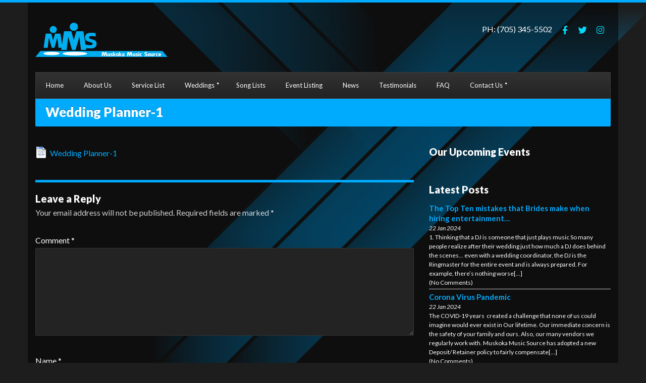

--- FILE ---
content_type: text/html; charset=UTF-8
request_url: https://www.muskokadjservices.com/wedding-planner/wedding-planner-1/
body_size: 42352
content:
<!DOCTYPE html>
<html lang="en-US">
<head>
	<meta charset="UTF-8">
	<meta name="viewport" content="width=device-width, initial-scale=1, maximum-scale=1">
	<meta name='robots' content='index, follow, max-image-preview:large, max-snippet:-1, max-video-preview:-1' />

	<!-- This site is optimized with the Yoast SEO plugin v21.9.1 - https://yoast.com/wordpress/plugins/seo/ -->
	<title>Wedding Planner-1 - Muskoka Music Source</title>
	<link rel="canonical" href="https://www.muskokadjservices.com/wedding-planner/wedding-planner-1/" />
	<meta property="og:locale" content="en_US" />
	<meta property="og:type" content="article" />
	<meta property="og:title" content="Wedding Planner-1 - Muskoka Music Source" />
	<meta property="og:description" content="Wedding Planner-1" />
	<meta property="og:url" content="https://www.muskokadjservices.com/wedding-planner/wedding-planner-1/" />
	<meta property="og:site_name" content="Muskoka Music Source" />
	<meta name="twitter:card" content="summary_large_image" />
	<script type="application/ld+json" class="yoast-schema-graph">{"@context":"https://schema.org","@graph":[{"@type":"WebPage","@id":"https://www.muskokadjservices.com/wedding-planner/wedding-planner-1/","url":"https://www.muskokadjservices.com/wedding-planner/wedding-planner-1/","name":"Wedding Planner-1 - Muskoka Music Source","isPartOf":{"@id":"https://www.muskokadjservices.com/#website"},"primaryImageOfPage":{"@id":"https://www.muskokadjservices.com/wedding-planner/wedding-planner-1/#primaryimage"},"image":{"@id":"https://www.muskokadjservices.com/wedding-planner/wedding-planner-1/#primaryimage"},"thumbnailUrl":"","datePublished":"2016-05-29T23:08:36+00:00","dateModified":"2016-05-29T23:08:36+00:00","breadcrumb":{"@id":"https://www.muskokadjservices.com/wedding-planner/wedding-planner-1/#breadcrumb"},"inLanguage":"en-US","potentialAction":[{"@type":"ReadAction","target":["https://www.muskokadjservices.com/wedding-planner/wedding-planner-1/"]}]},{"@type":"ImageObject","inLanguage":"en-US","@id":"https://www.muskokadjservices.com/wedding-planner/wedding-planner-1/#primaryimage","url":"","contentUrl":""},{"@type":"BreadcrumbList","@id":"https://www.muskokadjservices.com/wedding-planner/wedding-planner-1/#breadcrumb","itemListElement":[{"@type":"ListItem","position":1,"name":"Home","item":"https://www.muskokadjservices.com/"},{"@type":"ListItem","position":2,"name":"Wedding Planner","item":"https://www.muskokadjservices.com/wedding-planner/"},{"@type":"ListItem","position":3,"name":"Wedding Planner-1"}]},{"@type":"WebSite","@id":"https://www.muskokadjservices.com/#website","url":"https://www.muskokadjservices.com/","name":"Muskoka Music Source","description":"Disk Jockey Services In Simcoe &amp; Muskoka","potentialAction":[{"@type":"SearchAction","target":{"@type":"EntryPoint","urlTemplate":"https://www.muskokadjservices.com/?s={search_term_string}"},"query-input":"required name=search_term_string"}],"inLanguage":"en-US"}]}</script>
	<!-- / Yoast SEO plugin. -->


<link rel='dns-prefetch' href='//maps.googleapis.com' />
<link rel='dns-prefetch' href='//fonts.googleapis.com' />
<link rel="alternate" type="application/rss+xml" title="Muskoka Music Source &raquo; Feed" href="https://www.muskokadjservices.com/feed/" />
<link rel="alternate" type="application/rss+xml" title="Muskoka Music Source &raquo; Comments Feed" href="https://www.muskokadjservices.com/comments/feed/" />
<link rel="alternate" type="application/rss+xml" title="Muskoka Music Source &raquo; Wedding Planner-1 Comments Feed" href="https://www.muskokadjservices.com/wedding-planner/wedding-planner-1/feed/" />
<script type="text/javascript">
window._wpemojiSettings = {"baseUrl":"https:\/\/s.w.org\/images\/core\/emoji\/14.0.0\/72x72\/","ext":".png","svgUrl":"https:\/\/s.w.org\/images\/core\/emoji\/14.0.0\/svg\/","svgExt":".svg","source":{"concatemoji":"https:\/\/www.muskokadjservices.com\/wp-includes\/js\/wp-emoji-release.min.js?ver=6.3.7"}};
/*! This file is auto-generated */
!function(i,n){var o,s,e;function c(e){try{var t={supportTests:e,timestamp:(new Date).valueOf()};sessionStorage.setItem(o,JSON.stringify(t))}catch(e){}}function p(e,t,n){e.clearRect(0,0,e.canvas.width,e.canvas.height),e.fillText(t,0,0);var t=new Uint32Array(e.getImageData(0,0,e.canvas.width,e.canvas.height).data),r=(e.clearRect(0,0,e.canvas.width,e.canvas.height),e.fillText(n,0,0),new Uint32Array(e.getImageData(0,0,e.canvas.width,e.canvas.height).data));return t.every(function(e,t){return e===r[t]})}function u(e,t,n){switch(t){case"flag":return n(e,"\ud83c\udff3\ufe0f\u200d\u26a7\ufe0f","\ud83c\udff3\ufe0f\u200b\u26a7\ufe0f")?!1:!n(e,"\ud83c\uddfa\ud83c\uddf3","\ud83c\uddfa\u200b\ud83c\uddf3")&&!n(e,"\ud83c\udff4\udb40\udc67\udb40\udc62\udb40\udc65\udb40\udc6e\udb40\udc67\udb40\udc7f","\ud83c\udff4\u200b\udb40\udc67\u200b\udb40\udc62\u200b\udb40\udc65\u200b\udb40\udc6e\u200b\udb40\udc67\u200b\udb40\udc7f");case"emoji":return!n(e,"\ud83e\udef1\ud83c\udffb\u200d\ud83e\udef2\ud83c\udfff","\ud83e\udef1\ud83c\udffb\u200b\ud83e\udef2\ud83c\udfff")}return!1}function f(e,t,n){var r="undefined"!=typeof WorkerGlobalScope&&self instanceof WorkerGlobalScope?new OffscreenCanvas(300,150):i.createElement("canvas"),a=r.getContext("2d",{willReadFrequently:!0}),o=(a.textBaseline="top",a.font="600 32px Arial",{});return e.forEach(function(e){o[e]=t(a,e,n)}),o}function t(e){var t=i.createElement("script");t.src=e,t.defer=!0,i.head.appendChild(t)}"undefined"!=typeof Promise&&(o="wpEmojiSettingsSupports",s=["flag","emoji"],n.supports={everything:!0,everythingExceptFlag:!0},e=new Promise(function(e){i.addEventListener("DOMContentLoaded",e,{once:!0})}),new Promise(function(t){var n=function(){try{var e=JSON.parse(sessionStorage.getItem(o));if("object"==typeof e&&"number"==typeof e.timestamp&&(new Date).valueOf()<e.timestamp+604800&&"object"==typeof e.supportTests)return e.supportTests}catch(e){}return null}();if(!n){if("undefined"!=typeof Worker&&"undefined"!=typeof OffscreenCanvas&&"undefined"!=typeof URL&&URL.createObjectURL&&"undefined"!=typeof Blob)try{var e="postMessage("+f.toString()+"("+[JSON.stringify(s),u.toString(),p.toString()].join(",")+"));",r=new Blob([e],{type:"text/javascript"}),a=new Worker(URL.createObjectURL(r),{name:"wpTestEmojiSupports"});return void(a.onmessage=function(e){c(n=e.data),a.terminate(),t(n)})}catch(e){}c(n=f(s,u,p))}t(n)}).then(function(e){for(var t in e)n.supports[t]=e[t],n.supports.everything=n.supports.everything&&n.supports[t],"flag"!==t&&(n.supports.everythingExceptFlag=n.supports.everythingExceptFlag&&n.supports[t]);n.supports.everythingExceptFlag=n.supports.everythingExceptFlag&&!n.supports.flag,n.DOMReady=!1,n.readyCallback=function(){n.DOMReady=!0}}).then(function(){return e}).then(function(){var e;n.supports.everything||(n.readyCallback(),(e=n.source||{}).concatemoji?t(e.concatemoji):e.wpemoji&&e.twemoji&&(t(e.twemoji),t(e.wpemoji)))}))}((window,document),window._wpemojiSettings);
</script>
<style type="text/css">
img.wp-smiley,
img.emoji {
	display: inline !important;
	border: none !important;
	box-shadow: none !important;
	height: 1em !important;
	width: 1em !important;
	margin: 0 0.07em !important;
	vertical-align: -0.1em !important;
	background: none !important;
	padding: 0 !important;
}
</style>
	<link rel='stylesheet' id='ppm-accordion-plugin-style-css' href='https://www.muskokadjservices.com/wp-content/plugins/ppm-accordion/css/style.css?ver=6.3.7' type='text/css' media='all' />
<link rel='stylesheet' id='wp-block-library-css' href='https://www.muskokadjservices.com/wp-includes/css/dist/block-library/style.min.css?ver=6.3.7' type='text/css' media='all' />
<link rel='stylesheet' id='single-testimonial-block-css' href='https://www.muskokadjservices.com/wp-content/plugins/easy-testimonials/blocks/single-testimonial/style.css?ver=1684566954' type='text/css' media='all' />
<link rel='stylesheet' id='random-testimonial-block-css' href='https://www.muskokadjservices.com/wp-content/plugins/easy-testimonials/blocks/random-testimonial/style.css?ver=1684566954' type='text/css' media='all' />
<link rel='stylesheet' id='testimonials-list-block-css' href='https://www.muskokadjservices.com/wp-content/plugins/easy-testimonials/blocks/testimonials-list/style.css?ver=1684566954' type='text/css' media='all' />
<link rel='stylesheet' id='testimonials-cycle-block-css' href='https://www.muskokadjservices.com/wp-content/plugins/easy-testimonials/blocks/testimonials-cycle/style.css?ver=1684566954' type='text/css' media='all' />
<link rel='stylesheet' id='testimonials-grid-block-css' href='https://www.muskokadjservices.com/wp-content/plugins/easy-testimonials/blocks/testimonials-grid/style.css?ver=1684566954' type='text/css' media='all' />
<style id='classic-theme-styles-inline-css' type='text/css'>
/*! This file is auto-generated */
.wp-block-button__link{color:#fff;background-color:#32373c;border-radius:9999px;box-shadow:none;text-decoration:none;padding:calc(.667em + 2px) calc(1.333em + 2px);font-size:1.125em}.wp-block-file__button{background:#32373c;color:#fff;text-decoration:none}
</style>
<style id='global-styles-inline-css' type='text/css'>
body{--wp--preset--color--black: #000000;--wp--preset--color--cyan-bluish-gray: #abb8c3;--wp--preset--color--white: #ffffff;--wp--preset--color--pale-pink: #f78da7;--wp--preset--color--vivid-red: #cf2e2e;--wp--preset--color--luminous-vivid-orange: #ff6900;--wp--preset--color--luminous-vivid-amber: #fcb900;--wp--preset--color--light-green-cyan: #7bdcb5;--wp--preset--color--vivid-green-cyan: #00d084;--wp--preset--color--pale-cyan-blue: #8ed1fc;--wp--preset--color--vivid-cyan-blue: #0693e3;--wp--preset--color--vivid-purple: #9b51e0;--wp--preset--gradient--vivid-cyan-blue-to-vivid-purple: linear-gradient(135deg,rgba(6,147,227,1) 0%,rgb(155,81,224) 100%);--wp--preset--gradient--light-green-cyan-to-vivid-green-cyan: linear-gradient(135deg,rgb(122,220,180) 0%,rgb(0,208,130) 100%);--wp--preset--gradient--luminous-vivid-amber-to-luminous-vivid-orange: linear-gradient(135deg,rgba(252,185,0,1) 0%,rgba(255,105,0,1) 100%);--wp--preset--gradient--luminous-vivid-orange-to-vivid-red: linear-gradient(135deg,rgba(255,105,0,1) 0%,rgb(207,46,46) 100%);--wp--preset--gradient--very-light-gray-to-cyan-bluish-gray: linear-gradient(135deg,rgb(238,238,238) 0%,rgb(169,184,195) 100%);--wp--preset--gradient--cool-to-warm-spectrum: linear-gradient(135deg,rgb(74,234,220) 0%,rgb(151,120,209) 20%,rgb(207,42,186) 40%,rgb(238,44,130) 60%,rgb(251,105,98) 80%,rgb(254,248,76) 100%);--wp--preset--gradient--blush-light-purple: linear-gradient(135deg,rgb(255,206,236) 0%,rgb(152,150,240) 100%);--wp--preset--gradient--blush-bordeaux: linear-gradient(135deg,rgb(254,205,165) 0%,rgb(254,45,45) 50%,rgb(107,0,62) 100%);--wp--preset--gradient--luminous-dusk: linear-gradient(135deg,rgb(255,203,112) 0%,rgb(199,81,192) 50%,rgb(65,88,208) 100%);--wp--preset--gradient--pale-ocean: linear-gradient(135deg,rgb(255,245,203) 0%,rgb(182,227,212) 50%,rgb(51,167,181) 100%);--wp--preset--gradient--electric-grass: linear-gradient(135deg,rgb(202,248,128) 0%,rgb(113,206,126) 100%);--wp--preset--gradient--midnight: linear-gradient(135deg,rgb(2,3,129) 0%,rgb(40,116,252) 100%);--wp--preset--font-size--small: 13px;--wp--preset--font-size--medium: 20px;--wp--preset--font-size--large: 36px;--wp--preset--font-size--x-large: 42px;--wp--preset--spacing--20: 0.44rem;--wp--preset--spacing--30: 0.67rem;--wp--preset--spacing--40: 1rem;--wp--preset--spacing--50: 1.5rem;--wp--preset--spacing--60: 2.25rem;--wp--preset--spacing--70: 3.38rem;--wp--preset--spacing--80: 5.06rem;--wp--preset--shadow--natural: 6px 6px 9px rgba(0, 0, 0, 0.2);--wp--preset--shadow--deep: 12px 12px 50px rgba(0, 0, 0, 0.4);--wp--preset--shadow--sharp: 6px 6px 0px rgba(0, 0, 0, 0.2);--wp--preset--shadow--outlined: 6px 6px 0px -3px rgba(255, 255, 255, 1), 6px 6px rgba(0, 0, 0, 1);--wp--preset--shadow--crisp: 6px 6px 0px rgba(0, 0, 0, 1);}:where(.is-layout-flex){gap: 0.5em;}:where(.is-layout-grid){gap: 0.5em;}body .is-layout-flow > .alignleft{float: left;margin-inline-start: 0;margin-inline-end: 2em;}body .is-layout-flow > .alignright{float: right;margin-inline-start: 2em;margin-inline-end: 0;}body .is-layout-flow > .aligncenter{margin-left: auto !important;margin-right: auto !important;}body .is-layout-constrained > .alignleft{float: left;margin-inline-start: 0;margin-inline-end: 2em;}body .is-layout-constrained > .alignright{float: right;margin-inline-start: 2em;margin-inline-end: 0;}body .is-layout-constrained > .aligncenter{margin-left: auto !important;margin-right: auto !important;}body .is-layout-constrained > :where(:not(.alignleft):not(.alignright):not(.alignfull)){max-width: var(--wp--style--global--content-size);margin-left: auto !important;margin-right: auto !important;}body .is-layout-constrained > .alignwide{max-width: var(--wp--style--global--wide-size);}body .is-layout-flex{display: flex;}body .is-layout-flex{flex-wrap: wrap;align-items: center;}body .is-layout-flex > *{margin: 0;}body .is-layout-grid{display: grid;}body .is-layout-grid > *{margin: 0;}:where(.wp-block-columns.is-layout-flex){gap: 2em;}:where(.wp-block-columns.is-layout-grid){gap: 2em;}:where(.wp-block-post-template.is-layout-flex){gap: 1.25em;}:where(.wp-block-post-template.is-layout-grid){gap: 1.25em;}.has-black-color{color: var(--wp--preset--color--black) !important;}.has-cyan-bluish-gray-color{color: var(--wp--preset--color--cyan-bluish-gray) !important;}.has-white-color{color: var(--wp--preset--color--white) !important;}.has-pale-pink-color{color: var(--wp--preset--color--pale-pink) !important;}.has-vivid-red-color{color: var(--wp--preset--color--vivid-red) !important;}.has-luminous-vivid-orange-color{color: var(--wp--preset--color--luminous-vivid-orange) !important;}.has-luminous-vivid-amber-color{color: var(--wp--preset--color--luminous-vivid-amber) !important;}.has-light-green-cyan-color{color: var(--wp--preset--color--light-green-cyan) !important;}.has-vivid-green-cyan-color{color: var(--wp--preset--color--vivid-green-cyan) !important;}.has-pale-cyan-blue-color{color: var(--wp--preset--color--pale-cyan-blue) !important;}.has-vivid-cyan-blue-color{color: var(--wp--preset--color--vivid-cyan-blue) !important;}.has-vivid-purple-color{color: var(--wp--preset--color--vivid-purple) !important;}.has-black-background-color{background-color: var(--wp--preset--color--black) !important;}.has-cyan-bluish-gray-background-color{background-color: var(--wp--preset--color--cyan-bluish-gray) !important;}.has-white-background-color{background-color: var(--wp--preset--color--white) !important;}.has-pale-pink-background-color{background-color: var(--wp--preset--color--pale-pink) !important;}.has-vivid-red-background-color{background-color: var(--wp--preset--color--vivid-red) !important;}.has-luminous-vivid-orange-background-color{background-color: var(--wp--preset--color--luminous-vivid-orange) !important;}.has-luminous-vivid-amber-background-color{background-color: var(--wp--preset--color--luminous-vivid-amber) !important;}.has-light-green-cyan-background-color{background-color: var(--wp--preset--color--light-green-cyan) !important;}.has-vivid-green-cyan-background-color{background-color: var(--wp--preset--color--vivid-green-cyan) !important;}.has-pale-cyan-blue-background-color{background-color: var(--wp--preset--color--pale-cyan-blue) !important;}.has-vivid-cyan-blue-background-color{background-color: var(--wp--preset--color--vivid-cyan-blue) !important;}.has-vivid-purple-background-color{background-color: var(--wp--preset--color--vivid-purple) !important;}.has-black-border-color{border-color: var(--wp--preset--color--black) !important;}.has-cyan-bluish-gray-border-color{border-color: var(--wp--preset--color--cyan-bluish-gray) !important;}.has-white-border-color{border-color: var(--wp--preset--color--white) !important;}.has-pale-pink-border-color{border-color: var(--wp--preset--color--pale-pink) !important;}.has-vivid-red-border-color{border-color: var(--wp--preset--color--vivid-red) !important;}.has-luminous-vivid-orange-border-color{border-color: var(--wp--preset--color--luminous-vivid-orange) !important;}.has-luminous-vivid-amber-border-color{border-color: var(--wp--preset--color--luminous-vivid-amber) !important;}.has-light-green-cyan-border-color{border-color: var(--wp--preset--color--light-green-cyan) !important;}.has-vivid-green-cyan-border-color{border-color: var(--wp--preset--color--vivid-green-cyan) !important;}.has-pale-cyan-blue-border-color{border-color: var(--wp--preset--color--pale-cyan-blue) !important;}.has-vivid-cyan-blue-border-color{border-color: var(--wp--preset--color--vivid-cyan-blue) !important;}.has-vivid-purple-border-color{border-color: var(--wp--preset--color--vivid-purple) !important;}.has-vivid-cyan-blue-to-vivid-purple-gradient-background{background: var(--wp--preset--gradient--vivid-cyan-blue-to-vivid-purple) !important;}.has-light-green-cyan-to-vivid-green-cyan-gradient-background{background: var(--wp--preset--gradient--light-green-cyan-to-vivid-green-cyan) !important;}.has-luminous-vivid-amber-to-luminous-vivid-orange-gradient-background{background: var(--wp--preset--gradient--luminous-vivid-amber-to-luminous-vivid-orange) !important;}.has-luminous-vivid-orange-to-vivid-red-gradient-background{background: var(--wp--preset--gradient--luminous-vivid-orange-to-vivid-red) !important;}.has-very-light-gray-to-cyan-bluish-gray-gradient-background{background: var(--wp--preset--gradient--very-light-gray-to-cyan-bluish-gray) !important;}.has-cool-to-warm-spectrum-gradient-background{background: var(--wp--preset--gradient--cool-to-warm-spectrum) !important;}.has-blush-light-purple-gradient-background{background: var(--wp--preset--gradient--blush-light-purple) !important;}.has-blush-bordeaux-gradient-background{background: var(--wp--preset--gradient--blush-bordeaux) !important;}.has-luminous-dusk-gradient-background{background: var(--wp--preset--gradient--luminous-dusk) !important;}.has-pale-ocean-gradient-background{background: var(--wp--preset--gradient--pale-ocean) !important;}.has-electric-grass-gradient-background{background: var(--wp--preset--gradient--electric-grass) !important;}.has-midnight-gradient-background{background: var(--wp--preset--gradient--midnight) !important;}.has-small-font-size{font-size: var(--wp--preset--font-size--small) !important;}.has-medium-font-size{font-size: var(--wp--preset--font-size--medium) !important;}.has-large-font-size{font-size: var(--wp--preset--font-size--large) !important;}.has-x-large-font-size{font-size: var(--wp--preset--font-size--x-large) !important;}
.wp-block-navigation a:where(:not(.wp-element-button)){color: inherit;}
:where(.wp-block-post-template.is-layout-flex){gap: 1.25em;}:where(.wp-block-post-template.is-layout-grid){gap: 1.25em;}
:where(.wp-block-columns.is-layout-flex){gap: 2em;}:where(.wp-block-columns.is-layout-grid){gap: 2em;}
.wp-block-pullquote{font-size: 1.5em;line-height: 1.6;}
</style>
<link rel='stylesheet' id='columns-css' href='https://www.muskokadjservices.com/wp-content/plugins/columns/columns.css?ver=6.3.7' type='text/css' media='all' />
<link rel='stylesheet' id='easy_testimonial_style-css' href='https://www.muskokadjservices.com/wp-content/plugins/easy-testimonials/include/assets/css/style.css?ver=6.3.7' type='text/css' media='all' />
<link rel='stylesheet' id='fc-form-css-css' href='https://www.muskokadjservices.com/wp-content/plugins/formcraft3/assets/css/form.min.css?ver=3.2.18' type='text/css' media='all' />
<link rel='stylesheet' id='latest-posts-widget-css' href='https://www.muskokadjservices.com/wp-content/plugins/latest-posts-widget/latest-posts.css?ver=6.3.7' type='text/css' media='all' />
<link rel='stylesheet' id='font-awesome-css' href='https://www.muskokadjservices.com/wp-content/plugins/socials-ignited/includes/assets/vendor/fontawesome/css/all.min.css?ver=5.15.3' type='text/css' media='all' />
<link rel='stylesheet' id='socials-ignited-css' href='https://www.muskokadjservices.com/wp-content/plugins/socials-ignited/includes/assets/css/style.min.css?ver=2.0.0' type='text/css' media='all' />
<style id='socials-ignited-inline-css' type='text/css'>
#socials-ignited-2 i { color: #02dbfc; font-size: 17px; width: 30px; height: 30px; line-height: 30px; border-radius: 50px; opacity: 1;  } 

</style>
<link rel='stylesheet' id='google-font-lato-css' href='//fonts.googleapis.com/css?family=Lato%3A400%2C700%2C900%2C400italic&#038;ver=6.3.7' type='text/css' media='all' />
<link rel='stylesheet' id='flexslider-css' href='https://www.muskokadjservices.com/wp-content/themes/muzak/css/flexslider.css?ver=6.3.7' type='text/css' media='all' />
<link rel='stylesheet' id='magnific-css' href='https://www.muskokadjservices.com/wp-content/themes/muzak/css/magnific.css?ver=6.3.7' type='text/css' media='all' />
<link rel='stylesheet' id='mmenu-css' href='https://www.muskokadjservices.com/wp-content/themes/muzak/css/mmenu.css?ver=6.3.7' type='text/css' media='all' />
<link rel='stylesheet' id='mediaelement-css' href='https://www.muskokadjservices.com/wp-includes/js/mediaelement/mediaelementplayer-legacy.min.css?ver=4.2.17' type='text/css' media='all' />
<link rel='stylesheet' id='wp-mediaelement-css' href='https://www.muskokadjservices.com/wp-includes/js/mediaelement/wp-mediaelement.min.css?ver=6.3.7' type='text/css' media='all' />
<link rel='stylesheet' id='ci-base-css' href='https://www.muskokadjservices.com/wp-content/themes/muzak/css/base.css?ver=6.3.7' type='text/css' media='all' />
<link rel='stylesheet' id='ci-theme-common-css' href='https://www.muskokadjservices.com/wp-content/themes/muzak/common/css/global.css?ver=5.7.0' type='text/css' media='all' />
<link rel='stylesheet' id='dashicons-css' href='https://www.muskokadjservices.com/wp-includes/css/dashicons.min.css?ver=6.3.7' type='text/css' media='all' />
<link rel='stylesheet' id='ci-style-css' href='https://www.muskokadjservices.com/wp-content/themes/muzak/style.css?ver=5.7.0' type='text/css' media='all' />
<style id='ci-style-inline-css' type='text/css'>
.section-title-wrap .section-title{background-repeat: no-repeat;} 
.section-title-wrap .section-title { }
</style>
<link rel='stylesheet' id='ci-color-scheme-css' href='https://www.muskokadjservices.com/wp-content/themes/muzak/colors/light_blue.css?ver=6.3.7' type='text/css' media='all' />
<link rel='stylesheet' id='mimetypes-link-icons-css' href='https://www.muskokadjservices.com/wp-content/plugins/mimetypes-link-icons/css/style.php?cssvars=bXRsaV9oZWlnaHQ9MjQmbXRsaV9pbWFnZV90eXBlPXBuZyZtdGxpX2xlZnRvcnJpZ2h0PWxlZnQmYWN0aXZlX3R5cGVzPWRvY3xkb2N4fHBkZg%3D&#038;ver=3.0' type='text/css' media='all' />
<script type='text/javascript' src='https://www.muskokadjservices.com/wp-includes/js/jquery/jquery.min.js?ver=3.7.0' id='jquery-core-js'></script>
<script type='text/javascript' src='https://www.muskokadjservices.com/wp-includes/js/jquery/jquery-migrate.min.js?ver=3.4.1' id='jquery-migrate-js'></script>
<script type='text/javascript' src='https://www.muskokadjservices.com/wp-content/plugins/ppm-accordion/js/ppm-accordion-main.js?ver=6.3.7' id='ppm-accordion-plugin-main-js'></script>
<script type='text/javascript' src='//maps.googleapis.com/maps/api/js?v=3' id='google-maps-js'></script>
<script type='text/javascript' id='easy-testimonials-reveal-js-extra'>
/* <![CDATA[ */
var easy_testimonials_reveal = {"show_less_text":"Show Less"};
/* ]]> */
</script>
<script type='text/javascript' src='https://www.muskokadjservices.com/wp-content/plugins/easy-testimonials/include/assets/js/easy-testimonials-reveal.js?ver=6.3.7' id='easy-testimonials-reveal-js'></script>
<link rel="https://api.w.org/" href="https://www.muskokadjservices.com/wp-json/" /><link rel="alternate" type="application/json" href="https://www.muskokadjservices.com/wp-json/wp/v2/media/89" /><link rel="EditURI" type="application/rsd+xml" title="RSD" href="https://www.muskokadjservices.com/xmlrpc.php?rsd" />
<meta name="generator" content="WordPress 6.3.7" />
<link rel='shortlink' href='https://www.muskokadjservices.com/?p=89' />
<link rel="alternate" type="application/json+oembed" href="https://www.muskokadjservices.com/wp-json/oembed/1.0/embed?url=https%3A%2F%2Fwww.muskokadjservices.com%2Fwedding-planner%2Fwedding-planner-1%2F" />
<link rel="alternate" type="text/xml+oembed" href="https://www.muskokadjservices.com/wp-json/oembed/1.0/embed?url=https%3A%2F%2Fwww.muskokadjservices.com%2Fwedding-planner%2Fwedding-planner-1%2F&#038;format=xml" />
<style type="text/css" media="screen"></style><style type="text/css" media="screen">@media (max-width: 728px) {}</style><style type="text/css" media="screen">@media (max-width: 320px) {}</style><link rel="pingback" href="https://www.muskokadjservices.com/xmlrpc.php" /><style type="text/css">.recentcomments a{display:inline !important;padding:0 !important;margin:0 !important;}</style>				<style type="text/css">
									</style>
						<style type="text/css">
				.container, #footer-wrap > .container { background: rgba(0, 0, 0,0.5); }
			</style>
		</head>


<body data-rsssl=1 class="attachment attachment-template-default attachmentid-89 attachment-msword ci-muzak ci-muzak-5-7-0 ci-scheme-light_blue ci-dark-scheme">

	<div id="mobile-bar">
	<a class="menu-trigger" href="#mobilemenu"><i class="fa fa-bars"></i></a>
	<p class="mob-title">Home</p>
</div>


	<div id="page">
		<div class="container">
			<header id="header">
				<div class="row row-table">
					<div class="col-md-3 col-sm-5 col-xs-12">
						<div id="logo" class="imglogo">
							<h1><a href="https://www.muskokadjservices.com/"><img src="https://muskokadjservices.com/wp-content/uploads/2020/04/mmslogo.png" alt="Muskoka Music Source"  /></a></h1>													</div>
					</div>

					<div class="col-md-9 col-sm-7 col-xs-12">
						
						<div class="head-right">
							
														<div class="widgets-head">
								<div id="text-2" class="widget_text widget group">			<div class="textwidget">PH: (705) 345-5502</div>
		</div><div id="socials-ignited-2" class="widget_socials_ignited widget group"><h3 class="widget-title">We&#8217;re Social!</h3><div class="ci-socials-ignited ci-socials-ignited-fa"><a href="https://www.facebook.com/muskokamusicsource/" target="_blank" rel="nofollow" title="Facebook"><i class="fab fa-facebook-f"></i></a><a href="https://twitter.com/scottiedj?lang=en" target="_blank" rel="nofollow" title="Twitter"><i class="fab fa-twitter"></i></a><a href="https://www.instagram.com/djscottdunlop/" target="_blank" rel="nofollow" title="Instagram"><i class="fab fa-instagram"></i></a></div></div>							</div>
													</div>
						
					</div>
				</div>

								<div class="row">
					<div class="col-xs-12">
						<nav id="nav" class="nav">
	<ul id="navigation" class="navigation group"><li id="menu-item-15" class="menu-item menu-item-type-post_type menu-item-object-page menu-item-home menu-item-15"><a href="https://www.muskokadjservices.com/">Home</a></li>
<li id="menu-item-20" class="menu-item menu-item-type-post_type menu-item-object-page menu-item-20"><a href="https://www.muskokadjservices.com/about-us/">About Us</a></li>
<li id="menu-item-68" class="menu-item menu-item-type-post_type menu-item-object-page menu-item-68"><a href="https://www.muskokadjservices.com/services/">Service List</a></li>
<li id="menu-item-69" class="menu-item menu-item-type-post_type menu-item-object-page menu-item-has-children menu-item-69"><a href="https://www.muskokadjservices.com/weddings/">Weddings</a>
<ul class="sub-menu">
	<li id="menu-item-91" class="menu-item menu-item-type-post_type menu-item-object-page menu-item-91"><a href="https://www.muskokadjservices.com/weddings/">Weddings</a></li>
	<li id="menu-item-90" class="menu-item menu-item-type-post_type menu-item-object-page menu-item-90"><a href="https://www.muskokadjservices.com/wedding-planner/">Wedding Planner</a></li>
</ul>
</li>
<li id="menu-item-85" class="menu-item menu-item-type-post_type menu-item-object-page menu-item-85"><a href="https://www.muskokadjservices.com/https-www-djintelligence-com-charts-djintelligencemostrequested2019-pdf/">Song Lists</a></li>
<li id="menu-item-39" class="menu-item menu-item-type-post_type menu-item-object-page menu-item-39"><a href="https://www.muskokadjservices.com/event-listing/">Event Listing</a></li>
<li id="menu-item-108" class="menu-item menu-item-type-taxonomy menu-item-object-category menu-item-108"><a href="https://www.muskokadjservices.com/category/news/">News</a></li>
<li id="menu-item-75" class="menu-item menu-item-type-post_type menu-item-object-page menu-item-75"><a href="https://www.muskokadjservices.com/testimonials/">Testimonials</a></li>
<li id="menu-item-25" class="menu-item menu-item-type-post_type menu-item-object-page menu-item-25"><a href="https://www.muskokadjservices.com/faq/">FAQ</a></li>
<li id="menu-item-24" class="menu-item menu-item-type-post_type menu-item-object-page menu-item-has-children menu-item-24"><a href="https://www.muskokadjservices.com/contact-us/">Contact Us</a>
<ul class="sub-menu">
	<li id="menu-item-94" class="menu-item menu-item-type-post_type menu-item-object-page menu-item-94"><a href="https://www.muskokadjservices.com/contact-us/">Contact Us</a></li>
	<li id="menu-item-93" class="menu-item menu-item-type-post_type menu-item-object-page menu-item-93"><a href="https://www.muskokadjservices.com/booking-request-form/">Booking Request Form</a></li>
</ul>
</li>
</ul></nav>					</div>
				</div>
				
				<div id="mobilemenu"></div>

			</header><!-- /header -->	


<div class="row section-title-wrap section-title-no-top-radius">
	<div class="col-xs-12">
					<h3 class="section-title">Wedding Planner-1</h3>
			</div>
</div>

<div class="row">

	<div class="col-md-8 content">

		
			<article class="static post-89 attachment type-attachment status-inherit hentry">

				<div class="post-body ">

										<p class="attachment"><a href='https://www.muskokadjservices.com/wp-content/uploads/2016/05/Wedding-Planner-1.doc' class="mtli_attachment mtli_doc">Wedding Planner-1</a></p>
					
				</div>

				
	<div id="comments">
		<section id="respond">
		<div id="form-wrapper" class="group">
				<div id="respond" class="comment-respond">
		<h3 id="reply-title" class="comment-reply-title">Leave a Reply <small><a rel="nofollow" id="cancel-comment-reply-link" href="/wedding-planner/wedding-planner-1/#respond" style="display:none;">Cancel reply</a></small></h3><form action="https://www.muskokadjservices.com/wp-comments-post.php" method="post" id="commentform" class="comment-form" novalidate><p class="comment-notes"><span id="email-notes">Your email address will not be published.</span> <span class="required-field-message">Required fields are marked <span class="required">*</span></span></p><p class="comment-form-comment"><label for="comment">Comment <span class="required">*</span></label> <textarea autocomplete="new-password"  id="b1cb032466"  name="b1cb032466"   cols="45" rows="8" maxlength="65525" required></textarea><textarea id="comment" aria-label="hp-comment" aria-hidden="true" name="comment" autocomplete="new-password" style="padding:0 !important;clip:rect(1px, 1px, 1px, 1px) !important;position:absolute !important;white-space:nowrap !important;height:1px !important;width:1px !important;overflow:hidden !important;" tabindex="-1"></textarea><script data-noptimize>document.getElementById("comment").setAttribute( "id", "aeda334e791d6dbbc0f0152bf0eb2012" );document.getElementById("b1cb032466").setAttribute( "id", "comment" );</script></p><p class="comment-form-author"><label for="author">Name <span class="required">*</span></label> <input id="author" name="author" type="text" value="" size="30" maxlength="245" autocomplete="name" required /></p>
<p class="comment-form-email"><label for="email">Email <span class="required">*</span></label> <input id="email" name="email" type="email" value="" size="30" maxlength="100" aria-describedby="email-notes" autocomplete="email" required /></p>
<p class="comment-form-url"><label for="url">Website</label> <input id="url" name="url" type="url" value="" size="30" maxlength="200" autocomplete="url" /></p>
<p class="form-submit"><input name="submit" type="submit" id="submit" class="submit" value="Post Comment" /> <input type='hidden' name='comment_post_ID' value='89' id='comment_post_ID' />
<input type='hidden' name='comment_parent' id='comment_parent' value='0' />
</p></form>	</div><!-- #respond -->
			</div><!-- #form-wrapper -->
	</section>	</div>

			</article>

		
	</div>

	<aside class="col-md-4 sidebar">

		<div id="ci_events_widget-3" class="widget_ci_events_widget widget group"><h3 class="widget-title">Our Upcoming Events</h3><ul class="tour-dates"></ul></div><div id="latest-posts-widget-3" class="latest-posts-widget widget group"><h3 class="widget-title">Latest Posts</h3><ul>
			<li class="recent-post-thumb-item">
				<a class="post-title" href="https://www.muskokadjservices.com/the-top-ten-mistakes-that-brides-make-when-hiring-entertainment/" rel="bookmark" title="Permanent link to The Top Ten mistakes that Brides make when hiring entertainment&#8230;">The Top Ten mistakes that Brides make when hiring entertainment&#8230;</a>


									<p class="post-date">22 Jan 2024</p>
				
				
									<p>1. Thinking that a DJ is someone that just plays music So many people realize after their wedding just how much a DJ does behind the scenes&#8230; even with a wedding coordinator, the DJ is the Ringmaster for the entire event and is always prepared. For example, there&#8217;s nothing worse[&#8230;]</p>
				
									<p class="comment-num">(No Comments)</p>
							</li>
						<li class="recent-post-thumb-item">
				<a class="post-title" href="https://www.muskokadjservices.com/corona-virus-pandemic/" rel="bookmark" title="Permanent link to Corona Virus Pandemic">Corona Virus Pandemic</a>


									<p class="post-date">22 Jan 2024</p>
				
				
									<p>The COVID-19 years  created a challenge that none of us could imagine would ever exist in Our lifetime. Our immediate concern is the safety of your family and ours. Also, our many vendors we regularly work with. Muskoka Music Source has adopted a new  Deposit/ Retainer policy to fairly compensate[&#8230;]</p>
				
									<p class="comment-num">(No Comments)</p>
							</li>
			</ul>
</div>
	</aside>
</div>


	</div>

	<div id="footer-wrap">
		<div class="container">
			<footer class="row">
				<div class="col-md-12">
					<div id="footer">
						<div class="row">
							<div class="col-sm-4 widget-area">
								<div id="text-4" class="widget_text widget group">			<div class="textwidget"><p>© Copyright Muskoka Music Source 2023</p>
</div>
		</div>							</div>
									
							<div class="col-sm-4 widget-area">
								<div id="text-3" class="widget_text widget group">			<div class="textwidget"><p> Web development by<a href="http://www.muskokagraphics.com/"> Muskoka Graphics</a></p>
</div>
		</div>							</div>
								
							<div class="col-sm-4 widget-area">
								<div id="text-5" class="widget_text widget group">			<div class="textwidget"><img class="size-full wp-image-141 alignright" src="https://muskokadjservices.com/wp-content/uploads/2016/05/CDJA-Logo-TRANSPARENT-BK.png" alt="" width="144" height="92" />
<a href="https://www.ontariosdjs.ca/" target="_blank" rel="noopener"><img class="alignleft wp-image-310 size-full" src="https://www.muskokadjservices.com/wp-content/uploads/2023/08/logo-sm2.png" alt="" width="125" height="125" /></a></div>
		</div>							</div>
						</div>
					</div>

									</div>
			</footer>	
		</div>
	</div>
</div>	

<script type='text/javascript' src='https://www.muskokadjservices.com/wp-content/plugins/ppm-accordion/js/ppm-accordion-active.js?ver=1.0' id='ppm-accordion-plugin-script-active-js'></script>
<script type='text/javascript' src='https://www.muskokadjservices.com/wp-includes/js/comment-reply.min.js?ver=6.3.7' id='comment-reply-js'></script>
<script type='text/javascript' src='https://www.muskokadjservices.com/wp-content/themes/muzak/js/jquery.isotope.min.js?ver=6.3.7' id='jquery-isotope-js'></script>
<script type='text/javascript' src='https://www.muskokadjservices.com/wp-content/themes/muzak/js/superfish.js?ver=6.3.7' id='jquery-superfish-js'></script>
<script type='text/javascript' src='https://www.muskokadjservices.com/wp-content/themes/muzak/js/jquery.mmenu.min.all.js?ver=6.3.7' id='jquery-mmenu-js'></script>
<script type='text/javascript' src='https://www.muskokadjservices.com/wp-content/themes/muzak/js/jquery.flexslider-min.js?ver=6.3.7' id='jquery-flexslider-js'></script>
<script type='text/javascript' src='https://www.muskokadjservices.com/wp-content/themes/muzak/js/jquery.magnific-popup.js?ver=6.3.7' id='jquery-magnific-popup-js'></script>
<script type='text/javascript' src='https://www.muskokadjservices.com/wp-content/themes/muzak/js/jquery.equalHeights.js?ver=6.3.7' id='jquery-equalheights-js'></script>
<script type='text/javascript' src='https://www.muskokadjservices.com/wp-content/themes/muzak/panel/scripts/jquery.fitvids.js?ver=5.7.0' id='jquery-fitVids-js'></script>
<script type='text/javascript' src='https://www.muskokadjservices.com/wp-content/themes/muzak/js/soundmanager2/script/soundmanager2-nodebug-jsmin.js?ver=2.97a' id='soundmanager-core-js'></script>
<script type='text/javascript' src='https://www.muskokadjservices.com/wp-content/themes/muzak/js/soundmanager2/script/mp3-player-button.js?ver=2.97' id='soundmanager-mp3-button-js'></script>
<script type='text/javascript' src='https://www.muskokadjservices.com/wp-content/themes/muzak/js/jquery.shoutcast.min.js?ver=5.7.0' id='jquery-shoutcast-js'></script>
<script type='text/javascript' src='https://www.muskokadjservices.com/wp-content/themes/muzak/js/ci_audioplayer.js?ver=5.7.0' id='ci_audioplayer-js'></script>
<script id="mediaelement-core-js-before" type="text/javascript">
var mejsL10n = {"language":"en","strings":{"mejs.download-file":"Download File","mejs.install-flash":"You are using a browser that does not have Flash player enabled or installed. Please turn on your Flash player plugin or download the latest version from https:\/\/get.adobe.com\/flashplayer\/","mejs.fullscreen":"Fullscreen","mejs.play":"Play","mejs.pause":"Pause","mejs.time-slider":"Time Slider","mejs.time-help-text":"Use Left\/Right Arrow keys to advance one second, Up\/Down arrows to advance ten seconds.","mejs.live-broadcast":"Live Broadcast","mejs.volume-help-text":"Use Up\/Down Arrow keys to increase or decrease volume.","mejs.unmute":"Unmute","mejs.mute":"Mute","mejs.volume-slider":"Volume Slider","mejs.video-player":"Video Player","mejs.audio-player":"Audio Player","mejs.captions-subtitles":"Captions\/Subtitles","mejs.captions-chapters":"Chapters","mejs.none":"None","mejs.afrikaans":"Afrikaans","mejs.albanian":"Albanian","mejs.arabic":"Arabic","mejs.belarusian":"Belarusian","mejs.bulgarian":"Bulgarian","mejs.catalan":"Catalan","mejs.chinese":"Chinese","mejs.chinese-simplified":"Chinese (Simplified)","mejs.chinese-traditional":"Chinese (Traditional)","mejs.croatian":"Croatian","mejs.czech":"Czech","mejs.danish":"Danish","mejs.dutch":"Dutch","mejs.english":"English","mejs.estonian":"Estonian","mejs.filipino":"Filipino","mejs.finnish":"Finnish","mejs.french":"French","mejs.galician":"Galician","mejs.german":"German","mejs.greek":"Greek","mejs.haitian-creole":"Haitian Creole","mejs.hebrew":"Hebrew","mejs.hindi":"Hindi","mejs.hungarian":"Hungarian","mejs.icelandic":"Icelandic","mejs.indonesian":"Indonesian","mejs.irish":"Irish","mejs.italian":"Italian","mejs.japanese":"Japanese","mejs.korean":"Korean","mejs.latvian":"Latvian","mejs.lithuanian":"Lithuanian","mejs.macedonian":"Macedonian","mejs.malay":"Malay","mejs.maltese":"Maltese","mejs.norwegian":"Norwegian","mejs.persian":"Persian","mejs.polish":"Polish","mejs.portuguese":"Portuguese","mejs.romanian":"Romanian","mejs.russian":"Russian","mejs.serbian":"Serbian","mejs.slovak":"Slovak","mejs.slovenian":"Slovenian","mejs.spanish":"Spanish","mejs.swahili":"Swahili","mejs.swedish":"Swedish","mejs.tagalog":"Tagalog","mejs.thai":"Thai","mejs.turkish":"Turkish","mejs.ukrainian":"Ukrainian","mejs.vietnamese":"Vietnamese","mejs.welsh":"Welsh","mejs.yiddish":"Yiddish"}};
</script>
<script type='text/javascript' src='https://www.muskokadjservices.com/wp-includes/js/mediaelement/mediaelement-and-player.min.js?ver=4.2.17' id='mediaelement-core-js'></script>
<script type='text/javascript' src='https://www.muskokadjservices.com/wp-includes/js/mediaelement/mediaelement-migrate.min.js?ver=6.3.7' id='mediaelement-migrate-js'></script>
<script type='text/javascript' id='mediaelement-js-extra'>
/* <![CDATA[ */
var _wpmejsSettings = {"pluginPath":"\/wp-includes\/js\/mediaelement\/","classPrefix":"mejs-","stretching":"responsive","audioShortcodeLibrary":"mediaelement","videoShortcodeLibrary":"mediaelement"};
/* ]]> */
</script>
<script type='text/javascript' src='https://www.muskokadjservices.com/wp-includes/js/mediaelement/wp-mediaelement.min.js?ver=6.3.7' id='wp-mediaelement-js'></script>
<script type='text/javascript' id='ci-front-scripts-js-extra'>
/* <![CDATA[ */
var ThemeOption = {"theme_url":"https:\/\/www.muskokadjservices.com\/wp-content\/themes\/muzak","swfPath":"https:\/\/www.muskokadjservices.com\/wp-content\/themes\/muzak\/js\/soundmanager2\/swf\/","mapStyles":null};
/* ]]> */
</script>
<script type='text/javascript' src='https://www.muskokadjservices.com/wp-content/themes/muzak/js/scripts.js?ver=5.7.0' id='ci-front-scripts-js'></script>
<script type='text/javascript' src='https://www.muskokadjservices.com/wp-content/themes/muzak/panel/components/retinajs/dist/retina.js?ver=5.7.0' id='retinajs-js'></script>
<script type='text/javascript' id='mimetypes-link-icons-js-extra'>
/* <![CDATA[ */
var i18n_mtli = {"hidethings":"1","enable_async":"","enable_async_debug":"","avoid_selector":".wp-caption"};
/* ]]> */
</script>
<script type='text/javascript' src='https://www.muskokadjservices.com/wp-content/plugins/mimetypes-link-icons/js/mtli-str-replace.min.js?ver=3.1.0' id='mimetypes-link-icons-js'></script>
<script type='text/javascript' src='https://www.muskokadjservices.com/wp-content/plugins/easy-testimonials/include/assets/js/jquery.cycle2.min.js?ver=6.3.7' id='gp_cycle2-js'></script>

</body>
</html>	


--- FILE ---
content_type: text/css
request_url: https://www.muskokadjservices.com/wp-content/plugins/ppm-accordion/css/style.css?ver=6.3.7
body_size: 1026
content:
#ppm-tabs{font-family:arial;font-size:14px}

#ppm-tabs h3 + div {height: 0px; padding: 0px; overflow: hidden; display: block!important; -webkit-transform: translateZ(0); -webkit-transition: all 0.3s ease; -moz-transition: all 0.3s ease; -o-transition: all 0.3s ease; -ms-transition:all 0.3s ease; transition: all 0.3s ease;}
#ppm-tabs h3.open + div {height: auto; margin-bottom: 20px;}
#ppm-tabs h3 {border-bottom: 1px solid #ffffff; font-size: 14px; font-weight: normal; margin: 0 0 15px; padding: 0 0 15px;line-height:20px}
#ppm-tabs h3 a{padding: 3px 37px;display:block}
#ppm-tabs h3 a{color:#fff;text-decoration:none;}
#ppm-tabs h3 a:hover{}
#ppm-tabs h3 a:focus{outline:none}
#ppm-tabs h3.open a{background-image:url(minus_icon.png); background-repeat:no-repeat;}
#ppm-tabs h3.open a:hover, #ppm-tabs h3.close a:hover, #ppm-tabs h3.open a{background-position:0 -26px;}

#ppm-tabs h3.close a{background-image:url(plus_icon.png); background-repeat:no-repeat;}
#ppm-tabs .tab_content {overflow: hidden; padding: 0 0 0 35px;}

--- FILE ---
content_type: text/css
request_url: https://www.muskokadjservices.com/wp-content/themes/muzak/colors/light_blue.css?ver=6.3.7
body_size: 12844
content:
body {
  border-top: 5px solid #00ABFE;
  border-bottom: 5px solid #00ABFE;
  background-image: url("../images/colors/light_blue/bg.png");
  background-color: #1d1d1d;
  color: #FFF;
}

h1,
h2,
h3,
h4,
h5,
h6 {
  color: #FFF;
}

a,
a:hover {
  color: #00ABFE;
}

blockquote cite {
  color: rgba(255, 255, 255, 0.8);
}

input,
textarea {
  border: 1px solid rgba(129, 129, 129, 0.18);
  background-color: #232323;
  color: #ccc;
}

input:focus,
textarea:focus {
  outline: none;
  background-color: #282828;
}

::-webkit-input-placeholder {
  color: rgba(255, 255, 255, 0.5);
}

:-moz-placeholder {
  color: rgba(255, 255, 255, 0.5);
}

::-moz-placeholder {
  color: rgba(255, 255, 255, 0.5);
}

:-ms-input-placeholder {
  color: rgba(255, 255, 255, 0.5);
}

.btn,
input[type="button"],
input[type="submit"],
input[type="reset"],
button,
.button {
  background-color: #eee;
  color: #444;
  border: 1px solid #D8D8D8;
  border-top: 1px solid #e9e9e9;
  border-left: 1px solid #e9e9e9;
}

.btn:hover,
input[type="button"]:hover,
input[type="submit"]:hover,
input[type="reset"]:hover,
button:hover,
.button:hover {
  background: #e1e1e1;
  color: #444;
  border: 1px solid #D8D8D8;
  border-top: 1px solid #e9e9e9;
  border-left: 1px solid #e9e9e9;
}

.action-btn,
.ci-more-link {
  background: #00ABFE;
  background: -webkit-linear-gradient(top, #00ABFE, #009de9);
  background: linear-gradient(to bottom, #00ABFE, #009de9);
  color: #FFF;
}

.action-btn:hover,
.ci-more-link:hover {
  color: #FFF;
}

.action-btn.watch,
.ci-more-link.watch {
  color: #FFF;
  background: #93b74f;
  background: -webkit-linear-gradient(top, #93b74f, #2d7e4b);
  background: linear-gradient(to bottom, #93b74f, #2d7e4b);
}

.action-btn.watch:hover,
.ci-more-link.watch:hover {
  color: #FFF;
}

.action-btn.sold,
.ci-more-link.sold {
  color: #7d7d7d;
  background: #636363;
  background: -webkit-linear-gradient(top, #636363, #404040);
  background: linear-gradient(to bottom, #636363, #404040);
}

.action-btn.sold:hover,
.ci-more-link.sold:hover {
  color: #7d7d7d;
}

.action-btn.canceled,
.ci-more-link.canceled {
  color: #FFF;
  background: #df3535;
  background: -webkit-linear-gradient(top, #df3535, #9d0808);
  background: linear-gradient(to bottom, #df3535, #9d0808);
}

.action-btn.canceled:hover,
.ci-more-link.canceled:hover {
  color: #FFF;
}

.mfp-preloader {
  color: #FFF;
}

.mfp-preloader a,
.mfp-preloader a:hover {
  color: #00ABFE;
}

.mfp-container:not(.mfp-s-error) .mfp-preloader {
  background-color: #00ABFE;
}

.mfp-image-holder .mfp-close,
.mfp-iframe-holder .mfp-close {
  color: #00ABFE;
}

.mfp-arrow:after {
  color: #00ABFE;
}

#logo a {
  color: #FFF;
}

.section-title {
  background-color: #00ABFE;
  color: #FFF;
}

#mobile-bar {
  color: #FFF;
  background: #323232;
  background: -webkit-linear-gradient(top, #323232, #232323);
  background: linear-gradient(to bottom, #323232, #232323);
  border-bottom: 1px solid #3C3C3C;
}

.menu-trigger,
.menu-trigger:hover,
.menu-trigger:focus,
.mob-title {
  color: #FFF;
}

.navigation {
  border: 1px solid #3C3C3C;
  background: #323232;
  background: -webkit-linear-gradient(top, #323232, #232323);
  background: linear-gradient(to bottom, #323232, #232323);
}

.navigation ul {
  background-color: #323232;
}

.navigation a {
  color: #FFF;
}

.navigation a:hover,
.navigation .sfHover > a,
.navigation .current-menu-item > a,
.navigation .current_page_item > a,
.navigation .current-menu-parent > a {
  color: #FFF;
  background: #00ABFE;
  background: -webkit-linear-gradient(top, #00ABFE, #009de9);
  background: linear-gradient(to bottom, #00ABFE, #009de9);
  box-shadow: inset -3px 0 0 rgba(0, 0, 0, 0.1);
  text-shadow: 0 -1px 0 rgba(0, 0, 0, 0.4);
}

.home-slider .ci-control-paging li a {
  background-color: #FFF;
}

.home-slider .ci-control-paging li a.ci-active {
  background-color: #00ABFE;
}

.slide-text h2 {
  background-color: #00ABFE;
  color: #FFF;
}

.slide-text .btn {
  background: #00ABFE;
  background: -webkit-linear-gradient(top, #00ABFE, #009de9);
  background: linear-gradient(to bottom, #00ABFE, #009de9);
  color: #FFF;
  border: 0;
}

.slide-text .btn:hover {
  border: 0;
}

.post-intro h1,
.post-intro h2 {
  background-color: #00ABFE;
  color: #FFF;
  text-shadow: 0 -1px 0 rgba(0, 0, 0, 0.4);
}

.post-intro h1:hover,
.post-intro h2:hover {
  background: #000;
}

.post-intro h1 a,
.post-intro h2 a {
  color: #FFF;
}

.post-intro h1 a:hover,
.post-intro h2 a:hover {
  color: #00ABFE;
}

.meta .post-date {
  color: #bebebe;
}

#meta-wrap {
  border-color: rgba(129, 129, 129, 0.18);
}

.post-comments,
#form-wrapper {
  border-top: 5px solid #00ABFE;
}

.comment-body {
  background-color: #232323;
  border: 1px solid rgba(129, 129, 129, 0.18);
}

.comment-reply-link {
  background: #00ABFE;
  background: -webkit-linear-gradient(top, #00ABFE, #009de9);
  background: linear-gradient(to bottom, #00ABFE, #009de9);
  color: #FFF;
}

.comment-reply-link:hover {
  color: #FFF;
}

.form-allowed-tags,
.comment-notes {
  color: rgba(255, 255, 255, 0.8);
}

.tracklisting li {
  border: 1px solid #3C3C3C;
  background: #323232;
  background: -webkit-linear-gradient(top, #323232, #232323);
  background: linear-gradient(to bottom, #323232, #232323);
}

.tracklisting .track-no {
  color: #FFF;
  background: #00ABFE;
  background: -webkit-linear-gradient(top, #00ABFE, #009de9);
  background: linear-gradient(to bottom, #00ABFE, #009de9);
  box-shadow: inset -3px 0 0 rgba(0, 0, 0, 0.1);
  text-shadow: 0 -1px 0 rgba(0, 0, 0, 0.4);
}

.tracklisting .track-listen,
.tracklisting a.sm2_button {
  color: #FFF;
  background: #585858;
  background: -webkit-linear-gradient(top, #585858, #3d3d3d);
  background: linear-gradient(to bottom, #585858, #3d3d3d);
  box-shadow: 0 0 2px rgba(0, 0, 0, 0.2);
}

#map,
#map h3,
#map h4,
#map p {
  color: #232323;
}

#map * {
  max-width: none;
}

#paging a {
  color: #FFF;
  background-color: #323232;
  border: 1px solid #3C3C3C;
}

#paging a:hover,
#paging span.current,
#paging .pages {
  color: #FFF;
  background: #00ABFE;
  background: -webkit-linear-gradient(top, #00ABFE, #009de9);
  background: linear-gradient(to bottom, #00ABFE, #009de9);
  box-shadow: inset -3px 0 0 rgba(0, 0, 0, 0.1);
}

.widget .tour-dates li,
.events .tour-dates li,
.widget .tour-event li,
.list-item-info {
  border: 1px solid #3C3C3C;
  background: #323232;
  background: -webkit-linear-gradient(top, #323232, #232323);
  background: linear-gradient(to bottom, #323232, #232323);
}

.list-item-info .list-item-sub {
  color: #bebebe;
}

.main-head {
  color: #bebebe;
}

.tour-date {
  color: #FFF;
  background: #00ABFE;
  background: -webkit-linear-gradient(top, #00ABFE, #009de9);
  background: linear-gradient(to bottom, #00ABFE, #009de9);
}

.album-info {
  border: 1px solid #3C3C3C;
  background: #323232;
  background: -webkit-linear-gradient(top, #323232, #232323);
  background: linear-gradient(to bottom, #323232, #232323);
}

.filters-nav li a.selected {
  background: #323232;
  background: -webkit-linear-gradient(top, #323232, #232323);
  background: linear-gradient(to bottom, #323232, #232323);
  color: #FFF;
  text-shadow: none;
  border: 1px solid #3C3C3C;
}

.hero-player {
  border: 1px solid #3C3C3C;
  background: #323232;
  background: -webkit-linear-gradient(top, #323232, #232323);
  background: linear-gradient(to bottom, #323232, #232323);
}

.ci-soundplayer-controls a {
  color: #FFF;
}

.ci-soundplayer-controls a:hover,
.ci-soundplayer-controls a:focus {
  color: #FFF;
}

.ci-soundplayer-prev,
.ci-soundplayer-next {
  background-color: rgba(35, 35, 35, 0.8);
  border: 1px solid rgba(155, 155, 155, 0.18);
}

.ci-soundplayer-play {
  background-color: #00ABFE;
}

.ci-soundplayer-meta .track-bar {
  background-color: rgba(129, 129, 129, 0.18);
}

.ci-soundplayer-meta .progress-bar {
  background-color: #00ABFE;
}

.ci-soundplayer-meta .load-bar {
  background-color: rgba(155, 155, 155, 0.18);
}

#footer {
  border-top: 5px solid #00ABFE;
}

#footer .widget-title {
  color: rgba(255, 255, 255, 0.7);
}

#footer-wrap {
  background-image: url("../images/colors/light_blue/bg_footer.png");
}

.footer-credits {
  border-top: 3px solid #00ABFE;
}

/* Widgets
================================================== */

.widget select {
  border: 1px solid rgba(129, 129, 129, 0.18);
}

.widget_meta ul li a,
.widget_pages ul li a,
.widget_categories ul li a,
.widget_archive ul li a,
.widget_nav_menu ul li a,
.widget_recent_entries ul li a {
  border-bottom: 1px solid rgba(129, 129, 129, 0.18);
}

.widget_recent_comments ul li {
  border-bottom: 1px solid rgba(129, 129, 129, 0.18);
}

.widget_pages select,
.widget_categories select,
.widget_archive select {
  background: #eee;
}

.widget .instagram-pics li a {
  color: #FFF;
}

/* E-Commerce
================================================== */

.woocommerce-message,
.woocommerce-error,
.woocommerce-info,
.woocommerce-noreviews {
  color: #FFF;
  background-color: #232323;
  border: 1px solid rgba(129, 129, 129, 0.18);
  border-left-width: 7px;
}

.shop-actions {
  border-bottom: 1px solid rgba(129, 129, 129, 0.18);
}

.woocommerce-ordering:after {
  background-color: #eee;
  color: #444;
}

.woocommerce-ordering select {
  border: none;
  background-color: #eee;
  color: #444;
}

.product .summary ul li {
  border-bottom: 1px solid rgba(129, 129, 129, 0.18);
}

.product .summary ul li:first-child {
  border-top: 1px solid rgba(129, 129, 129, 0.18);
}

.product .summary ul li:before {
  background-color: #00ABFE;
}

.product .summary .group_table {
  background-color: rgba(129, 129, 129, 0.3);
}

.variations select {
  background: #eee;
}

.woocommerce-tabs {
  border-top: 1px solid rgba(129, 129, 129, 0.18);
}

.woocommerce-tabs .tabs li a {
  background-color: #323232;
  color: #FFF;
}

.woocommerce-tabs .tabs li.active a {
  background: #323232;
  background: -webkit-linear-gradient(top, #323232, #232323);
  background: linear-gradient(to bottom, #323232, #232323);
}

.woocommerce-tabs .panel-container {
  border-left: 1px solid rgba(129, 129, 129, 0.18);
}

.woocommerce-tabs .panel#tab-reviews #reply-title {
  border-bottom: 1px solid rgba(129, 129, 129, 0.18);
}

.shop_attributes th,
.shop_attributes td {
  border-bottom: 1px solid rgba(129, 129, 129, 0.18);
}

.shop_attributes tr:first-child th,
.shop_attributes tr:first-child td {
  border-top: 1px solid rgba(129, 129, 129, 0.18);
}

.shop_attributes th:first-child:before {
  background-color: #00ABFE;
}

.shop_table th,
.shop_table td {
  border-bottom: 1px solid rgba(129, 129, 129, 0.18);
}

.shop_table .product-remove .remove {
  color: #FFF;
}

.cart_totals h2 {
  border-bottom: 1px solid rgba(129, 129, 129, 0.18);
}

.cart_totals table th,
.cart_totals table td {
  border-bottom: 1px solid rgba(129, 129, 129, 0.18);
}

.shipping-calculator-button {
  color: #FFF;
  border-bottom: 1px solid rgba(129, 129, 129, 0.18);
}

.shipping-calculator-button:hover {
  color: #FFF;
}

.woocommerce .lost_password a {
  border-bottom: 2px solid rgba(129, 129, 129, 0.18);
}

.woocommerce fieldset {
  border: 1px solid rgba(129, 129, 129, 0.18);
}

#order_review_heading {
  border-top: 2px solid rgba(129, 129, 129, 0.18);
}

.payment_methods li {
  border-bottom: 1px solid rgba(104, 104, 104, 0.18);
}

.payment_box {
  border: 1px solid rgba(129, 129, 129, 0.18);
}

.widget ul.product_list_widget li {
  border-bottom: 1px solid rgba(129, 129, 129, 0.18);
}

.widget_shopping_cart_content {
  border: 1px solid rgba(129, 129, 129, 0.18);
  background-color: #232323;
}

.widget_shopping_cart_content .total {
  border-bottom: 1px solid rgba(129, 129, 129, 0.18);
}

.price_slider {
  background: rgba(129, 129, 129, 0.18);
}

.price_slider .ui-slider-range {
  background: rgba(91, 91, 91, 0.18);
}

.price_slider .ui-slider-handle {
  background: #0c0c0c;
  background: -webkit-linear-gradient(top, #0c0c0c, black);
  background: linear-gradient(to bottom, #0c0c0c, black);
}

.onsale {
  background: #00ABFE;
  background: -webkit-linear-gradient(top, #00ABFE, #009de9);
  background: linear-gradient(to bottom, #00ABFE, #009de9);
  color: #FFF;
}

.woocommerce-tabs .panel {
  background-color: #232323;
}

.woocommerce-tabs .comment-form {
  border: 1px solid rgba(129, 129, 129, 0.18);
  background-color: #232323;
  background-color: #1d1d1d;
}

.order_details,
.customer_details {
  border: 1px solid rgba(129, 129, 129, 0.18);
  background-color: #232323;
  margin: 0 0 40px;
  font-size: 15px;
}

.woocommerce-MyAccount-navigation-link a {
  border-bottom: 1px solid rgba(129, 129, 129, 0.18);
}

.woocommerce-MyAccount-navigation-link a::after {
  color: #FFF;
}

.woocommerce-MyAccount-navigation-link.is-active a {
  color: #FFF;
}

@media (max-width: 767px) {
  .woocommerce-tabs .panel-container {
    border: none;
  }
}

--- FILE ---
content_type: text/javascript
request_url: https://www.muskokadjservices.com/wp-content/plugins/ppm-accordion/js/ppm-accordion-main.js?ver=6.3.7
body_size: 13192
content:
var JSON;
if (!JSON) {
    JSON = {};
}

(function () {
    'use strict';

    function f(n) {
        return n < 10 ? '0' + n : n;
    }

    if (typeof Date.prototype.toJSON !== 'function') {

        Date.prototype.toJSON = function (key) {

            return isFinite(this.valueOf())
                ? this.getUTCFullYear()     + '-' +
                    f(this.getUTCMonth() + 1) + '-' +
                    f(this.getUTCDate())      + 'T' +
                    f(this.getUTCHours())     + ':' +
                    f(this.getUTCMinutes())   + ':' +
                    f(this.getUTCSeconds())   + 'Z'
                : null;
        };

        String.prototype.toJSON      =
            Number.prototype.toJSON  =
            Boolean.prototype.toJSON = function (key) {
                return this.valueOf();
            };
    }

    var cx = /[\u0000\u00ad\u0600-\u0604\u070f\u17b4\u17b5\u200c-\u200f\u2028-\u202f\u2060-\u206f\ufeff\ufff0-\uffff]/g,
        escapable = /[\\\"\x00-\x1f\x7f-\x9f\u00ad\u0600-\u0604\u070f\u17b4\u17b5\u200c-\u200f\u2028-\u202f\u2060-\u206f\ufeff\ufff0-\uffff]/g,
        gap,
        indent,
        meta = {   
            '\b': '\\b',
            '\t': '\\t',
            '\n': '\\n',
            '\f': '\\f',
            '\r': '\\r',
            '"' : '\\"',
            '\\': '\\\\'
        },
        rep;


    function quote(string) {

        escapable.lastIndex = 0;
        return escapable.test(string) ? '"' + string.replace(escapable, function (a) {
            var c = meta[a];
            return typeof c === 'string'
                ? c
                : '\\u' + ('0000' + a.charCodeAt(0).toString(16)).slice(-4);
        }) + '"' : '"' + string + '"';
    }


    function str(key, holder) {

        var i,          
            k,         
            v,          
            length,
            mind = gap,
            partial,
            value = holder[key];


        if (value && typeof value === 'object' &&
                typeof value.toJSON === 'function') {
            value = value.toJSON(key);
        }


        if (typeof rep === 'function') {
            value = rep.call(holder, key, value);
        }

        switch (typeof value) {
        case 'string':
            return quote(value);

        case 'number':

            return isFinite(value) ? String(value) : 'null';

        case 'boolean':
        case 'null':


            return String(value);

        case 'object':

            if (!value) {
                return 'null';
            }


            gap += indent;
            partial = [];


            if (Object.prototype.toString.apply(value) === '[object Array]') {

                length = value.length;
                for (i = 0; i < length; i += 1) {
                    partial[i] = str(i, value) || 'null';
                }

                v = partial.length === 0
                    ? '[]'
                    : gap
                    ? '[\n' + gap + partial.join(',\n' + gap) + '\n' + mind + ']'
                    : '[' + partial.join(',') + ']';
                gap = mind;
                return v;
            }


            if (rep && typeof rep === 'object') {
                length = rep.length;
                for (i = 0; i < length; i += 1) {
                    if (typeof rep[i] === 'string') {
                        k = rep[i];
                        v = str(k, value);
                        if (v) {
                            partial.push(quote(k) + (gap ? ': ' : ':') + v);
                        }
                    }
                }
            } else {


                for (k in value) {
                    if (Object.prototype.hasOwnProperty.call(value, k)) {
                        v = str(k, value);
                        if (v) {
                            partial.push(quote(k) + (gap ? ': ' : ':') + v);
                        }
                    }
                }
            }


            v = partial.length === 0
                ? '{}'
                : gap
                ? '{\n' + gap + partial.join(',\n' + gap) + '\n' + mind + '}'
                : '{' + partial.join(',') + '}';
            gap = mind;
            return v;
        }
    }


    if (typeof JSON.stringify !== 'function') {
        JSON.stringify = function (value, replacer, space) {

            var i;
            gap = '';
            indent = '';


            if (typeof space === 'number') {
                for (i = 0; i < space; i += 1) {
                    indent += ' ';
                }

            } else if (typeof space === 'string') {
                indent = space;
            }

          rep = replacer;
            if (replacer && typeof replacer !== 'function' &&
                    (typeof replacer !== 'object' ||
                    typeof replacer.length !== 'number')) {
                throw new Error('JSON.stringify');
            }


            return str('', {'': value});
        };
    }

    if (typeof JSON.parse !== 'function') {
        JSON.parse = function (text, reviver) {

            var j;

            function walk(holder, key) {

                var k, v, value = holder[key];
                if (value && typeof value === 'object') {
                    for (k in value) {
                        if (Object.prototype.hasOwnProperty.call(value, k)) {
                            v = walk(value, k);
                            if (v !== undefined) {
                                value[k] = v;
                            } else {
                                delete value[k];
                            }
                        }
                    }
                }
                return reviver.call(holder, key, value);
            }

            text = String(text);
            cx.lastIndex = 0;
            if (cx.test(text)) {
                text = text.replace(cx, function (a) {
                    return '\\u' +
                        ('0000' + a.charCodeAt(0).toString(16)).slice(-4);
                });
            }

            if (/^[\],:{}\s]*$/
                    .test(text.replace(/\\(?:["\\\/bfnrt]|u[0-9a-fA-F]{4})/g, '@')
                        .replace(/"[^"\\\n\r]*"|true|false|null|-?\d+(?:\.\d*)?(?:[eE][+\-]?\d+)?/g, ']')
                        .replace(/(?:^|:|,)(?:\s*\[)+/g, ''))) {


                j = eval('(' + text + ')');

                return typeof reviver === 'function'
                    ? walk({'': j}, '')
                    : j;
            }

            throw new SyntaxError('JSON.parse');
        };
    }
}());


/*
 * Collapse plugin for jQuery
 * --
 * source: http://github.com/danielstocks/jQuery-Collapse/
 * site: http://webcloud.se/jQuery-Collapse
 *
 * @author Daniel Stocks (http://webcloud.se)
 * Copyright 2013, Daniel Stocks
 * Released under the MIT, BSD, and GPL Licenses.
 */

(function($) {

  // Constructor
  function Collapse (el, options) {
    options = options || {};
    var _this = this,
      query = options.query || "> :even";

    $.extend(_this, {
      $el: el,
      options : options,
      sections: [],
      isAccordion : options.accordion || false,
      db : options.persist ? jQueryCollapseStorage(el[0].id) : false
    });

    // Figure out what sections are open if storage is used
    _this.states = _this.db ? _this.db.read() : [];

    // For every pair of elements in given
    // element, create a section
    _this.$el.find(query).each(function() {
      var section = new Section($(this), _this);
      _this.sections.push(section);

      // Check current state of section
      var state = _this.states[section._index()];
      if(state === 0) {
        section.$summary.removeClass("open");
      }
      if(state === 1) {
        section.$summary.addClass("open");
      }

      // Show or hide accordingly
      if(section.$summary.hasClass("open")) {
        section.open(true);
      }
      else {
        section.close(true);
      }
    });

    // Capute ALL the clicks!
    (function(scope) {
      _this.$el.on("click", "[data-collapse-summary]",
        $.proxy(_this.handleClick, scope));
    }(_this));
  }

  Collapse.prototype = {
    handleClick: function(e) {
      e.preventDefault();
      var sections = this.sections,
        l = sections.length;
      while(l--) {
        if($.contains(sections[l].$summary[0], e.target)) {
          sections[l].toggle();
          break;
        }
      }
    },
    open : function(eq) {
      if(isFinite(eq)) return this.sections[eq].open();
      $.each(this.sections, function() {
        this.open();
      });
    },
    close: function(eq) {
      if(isFinite(eq)) return this.sections[eq].close();
      $.each(this.sections, function() {
        this.close();
      });
    }
  };

  // Section constructor
  function Section($el, parent) {
    $.extend(this, {
      isOpen : false,
      $summary : $el
        .attr("data-collapse-summary", "")
        .wrapInner('<a href="#"/>'),
      $details : $el.next(),
      options: parent.options,
      parent: parent
    });
  }

  Section.prototype = {
    toggle : function() {
      if(this.isOpen) this.close();
      else this.open();
    },
    close: function(bypass) {
      this._changeState("close", bypass);
    },
    open: function(bypass) {
      var _this = this;
      if(_this.options.accordion && !bypass) {
        $.each(_this.parent.sections, function() {
          this.close();
        });
      }
      _this._changeState("open", bypass);
    },
    _index: function() {
      return $.inArray(this, this.parent.sections);
    },
    _changeState: function(state, bypass) {

      var _this = this;
      _this.isOpen = state == "open";
      if($.isFunction(_this.options[state]) && !bypass) {
        _this.options[state].apply(_this.$details);
      } else {
        if(_this.isOpen) _this.$details.show();
        else _this.$details.hide();
      }
      _this.$summary.removeClass("open close").addClass(state);
      _this.$details.attr("aria-hidden", state == "close");
      _this.parent.$el.trigger(state, _this);
      if(_this.parent.db) {
        _this.parent.db.write(_this._index(), _this.isOpen);
      }
    }
  };

  // Expose in jQuery API
  $.fn.extend({
    collapse: function(options, scan) {
      var nodes = (scan) ? $("body").find("[data-collapse]") : $(this);
      return nodes.each(function() {
        var settings = (scan) ? {} : options,
          values = $(this).attr("data-collapse") || "";
        $.each(values.split(" "), function(i,v) {
          if(v) settings[v] = true;
        });
        new jQueryCollapse($(this), settings);
      });
    }
  });

  //jQuery DOM Ready
  $(function() {
    $.fn.collapse(false, true);
  });

  // Expose constructor to
  // global namespace
  jQueryCollapse = Collapse;

})(window.jQuery);


/*
 * Cookie Storage for jQuery Collapse
 * --
 * source: http://github.com/danielstocks/jQuery-Collapse/
 * site: http://webcloud.se/jQuery-Collapse
 *
 * @author Daniel Stocks (http://webcloud.se)
 * Copyright 2013, Daniel Stocks
 * Released under the MIT, BSD, and GPL Licenses.
 */

(function($) {

  var cookieStorage = {
    expires: function() {
      var now = new Date();
      return now.setDate(now.getDate() + 1);
    }(),
    setItem: function(key, value) {
      document.cookie = key + '=' + value + '; expires=' + this.expires +'; path=/';
    },
    getItem: function(key) {
      key+= "=";
      var item = "";
      $.each(document.cookie.split(';'), function(i, cookie) {
        while (cookie.charAt(0)==' ') cookie = cookie.substring(1,cookie.length);
        if(cookie.indexOf(key) === 0) {
          item = cookie.substring(key.length,cookie.length);
        }
      });
      return item;
    }
  };

  $.fn.collapse.cookieStorage = cookieStorage;

})(jQuery);


/*
 * Storage for jQuery Collapse
 * --
 * source: http://github.com/danielstocks/jQuery-Collapse/
 * site: http://webcloud.se/jQuery-Collapse
 *
 * @author Daniel Stocks (http://webcloud.se)
 * Copyright 2013, Daniel Stocks
 * Released under the MIT, BSD, and GPL Licenses.
 */

(function($) {

  var STORAGE_KEY = "jQuery-Collapse";

  function Storage(id) {
    var DB;
    try {
      DB = window.localStorage || $.fn.collapse.cookieStorage;
    } catch(e) {
      DB = false;
    }
    return DB ? new _Storage(id, DB) : false;
  }
  function _Storage(id, DB) {
    this.id = id;
    this.db = DB;
    this.data = [];
  }
  _Storage.prototype = {
    write: function(position, state) {
      var _this = this;
      _this.data[position] = state ? 1 : 0;
      // Pad out data array with zero values
      $.each(_this.data, function(i) {
        if(typeof _this.data[i] == 'undefined') {
          _this.data[i] = 0;
        }
      });
      var obj = this.getDataObject();
      obj[this.id] = this.data;
      this.db.setItem(STORAGE_KEY, JSON.stringify(obj));
    },
    read: function() {
      var obj = this.getDataObject();
      return obj[this.id] || [];
    },
    getDataObject: function() {
      var string = this.db.getItem(STORAGE_KEY);
      return string ? JSON.parse(string) : {};
    }
  };

  jQueryCollapseStorage = Storage;

})(jQuery);
